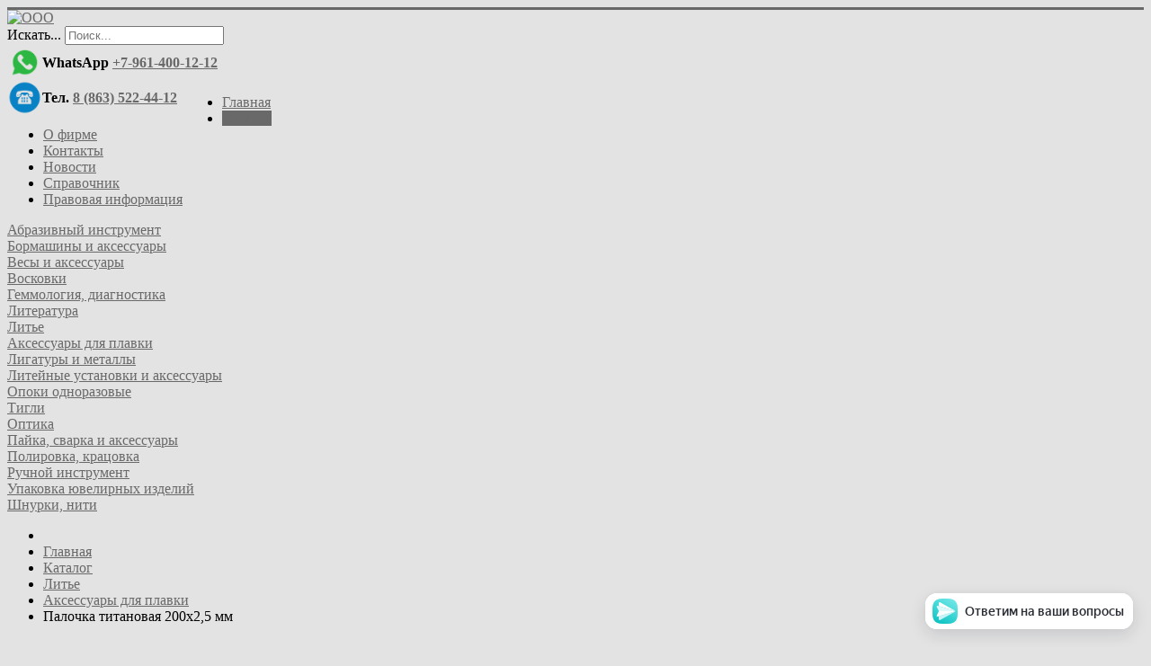

--- FILE ---
content_type: text/html; charset=utf-8
request_url: http://jewel-pro.ru/categories/casting-accessories/11900402
body_size: 21986
content:
<!DOCTYPE html>
<html lang="ru-ru" dir="ltr">
<head>
	<meta name="viewport" content="width=device-width, initial-scale=1.0" />
		<meta charset="utf-8" />
	<base href="http://jewel-pro.ru/categories/casting-accessories/11900402" />
	<meta name="keywords" content="Палочка титановая" />
	<meta name="rights" content="ООО &quot;Ювелир-Про&quot;" />
	<meta name="description" content="Палочка титановая" />
	<meta name="generator" content="Joomla! - Open Source Content Management" />
	<title>Палочка титановая</title>
	<link href="/templates/protostar/favicon.ico" rel="shortcut icon" type="image/vnd.microsoft.icon" />
	<link href="http://jewel-pro.ru/component/search/?Itemid=124&amp;controller=product&amp;task=view&amp;category_id=24&amp;product_id=305&amp;format=opensearch" rel="search" title="Искать ООО &quot;Ювелир-Про&quot;" type="application/opensearchdescription+xml" />
	<link href="http://jewel-pro.ru/components/com_jshopping/css/default.css" rel="stylesheet" />
	<link href="http://jewel-pro.ru/components/com_jshopping/css/jquery.lightbox.css" rel="stylesheet" />
	<link href="/templates/protostar/css/template.css?5e957bcc886b5eca1e316e262214ab54" rel="stylesheet" />
	<link href="//fonts.googleapis.com/css?family=Open+Sans" rel="stylesheet" />
	<style>

	h1, h2, h3, h4, h5, h6, .site-title {
		font-family: 'Open Sans', sans-serif;
	}
	body.site {
		border-top: 3px solid #696969;
		background-color: #e3e3e3;
	}
	a {
		color: #696969;
	}
	.nav-list > .active > a,
	.nav-list > .active > a:hover,
	.dropdown-menu li > a:hover,
	.dropdown-menu .active > a,
	.dropdown-menu .active > a:hover,
	.nav-pills > .active > a,
	.nav-pills > .active > a:hover,
	.btn-primary {
		background: #696969;
	}div.mod_search80 input[type="search"]{ width:auto; }
	</style>
	<script src="/media/system/js/mootools-core.js"></script>
	<script src="/media/system/js/core.js"></script>
	<script src="/media/jui/js/jquery.min.js"></script>
	<script src="/media/jui/js/jquery-noconflict.js"></script>
	<script src="/media/jui/js/jquery-migrate.min.js"></script>
	<script src="/media/jui/js/bootstrap.min.js"></script>
	<script src="http://jewel-pro.ru/components/com_jshopping/js/jquery/jquery.media.js"></script>
	<script src="http://jewel-pro.ru/components/com_jshopping/js/functions.js"></script>
	<script src="http://jewel-pro.ru/components/com_jshopping/js/validateForm.js"></script>
	<script src="http://jewel-pro.ru/components/com_jshopping/js/jquery/jquery.lightbox.js"></script>
	<script src="/templates/protostar/js/template.js?5e957bcc886b5eca1e316e262214ab54"></script>
	<script src="/media/system/js/html5fallback.js"></script>
	<script>
function initJSlightBox(){
    jQuery("a.lightbox").lightBox({
        imageLoading: "http://jewel-pro.ru/components/com_jshopping/images/loading.gif",
        imageBtnClose: "http://jewel-pro.ru/components/com_jshopping/images/close.gif",
        imageBtnPrev: "http://jewel-pro.ru/components/com_jshopping/images/prev.gif",
        imageBtnNext: "http://jewel-pro.ru/components/com_jshopping/images/next.gif",
        imageBlank: "http://jewel-pro.ru/components/com_jshopping/images/blank.gif",
        txtImage: "Изображение",
        txtOf: "из"
    });
}
jQuery(function() { initJSlightBox(); });jQuery(function($){ $(".hasTooltip").tooltip({"html": true,"container": "body"}); });
	</script>

	<!--[if lt IE 9]><script src="/media/jui/js/html5.js"></script><![endif]-->

<!-- Google Analytics -->
<script>
(function(i,s,o,g,r,a,m){i['GoogleAnalyticsObject']=r;i[r]=i[r]||function(){
(i[r].q=i[r].q||[]).push(arguments)},i[r].l=1*new Date();a=s.createElement(o),
m=s.getElementsByTagName(o)[0];a.async=1;a.src=g;m.parentNode.insertBefore(a,m)
})(window,document,'script','//www.google-analytics.com/analytics.js','ga');
ga('create', 'UA-77349297-1', 'auto');  // Replace with your property ID.
ga('send', 'pageview');
</script>
<!-- End Google Analytics -->
</head>
<body class="site com_jshopping view- no-layout task-view itemid-124">
	<!-- Body -->
	<div class="body">
		<div class="container">
			<!-- Header -->
			<header class="header" role="banner">
				<div class="header-inner clearfix">
					<a class="brand pull-left" href="/">
						<img src="http://jewel-pro.ru/images/main_logo.png" alt="ООО "Ювелир-Про"" />											</a>
					<div class="header-search pull-right">
						<div class="search mod_search80">
	<form action="/categories" method="post" class="form-inline">
		<label for="mod-search-searchword" class="element-invisible">Искать...</label> <input name="searchword" id="mod-search-searchword" maxlength="200"  class="inputbox search-query" type="search" size="20" placeholder="Поиск..." />		<input type="hidden" name="task" value="search" />
		<input type="hidden" name="option" value="com_search" />
		<input type="hidden" name="Itemid" value="124" />
	</form>
</div>


<div class="custom"  >
	<div style="display: flex; flex-wrap: wrap;">
<div style="float: left; width: 39px; height: 39px;">
	<img src="/icons/WhatsApp.gif" width="39px" height="39px" />
</div>
<div style="float: left; width: 200px; height: 39px; line-height:39px; font-weight:bold;">
	WhatsApp <a href="https://wa.me/79614001212"> +7-961-400-12-12</a>
</div>
</div>
<div style=" flex-basis: 100%;">
	<div style="float: left; width: 39px; height: 39px; ">
	<img src="/icons/Telephone.gif" width="39px" height="39px" />
</div>
<div style="float: left; width: 200px; height: 39px; line-height:39px; font-weight:bold;">
	Тел. <a href="tel:+78635224412">8 (863) 522-44-12</a>
</div>
</div></div>

					</div>
				</div>
			</header>
							<nav class="navigation" role="navigation">
					<div class="navbar pull-left">
						<a class="btn btn-navbar collapsed" data-toggle="collapse" data-target=".nav-collapse">
							<span class="icon-bar"></span>
							<span class="icon-bar"></span>
							<span class="icon-bar"></span>
						</a>
					</div>
					<div class="nav-collapse">
						<ul class="nav menu nav-pills">
<li class="item-101 default"><a href="/" >Главная</a></li><li class="item-124 current active"><a href="/categories" >Каталог</a></li><li class="item-102"><a href="/about-us" >О фирме</a></li><li class="item-106"><a href="/contact-us" >Контакты</a></li><li class="item-103"><a href="/news" >Новости</a></li><li class="item-125"><a href="/manual" >Справочник</a></li><li class="item-132"><a href="/legal" >Правовая информация</a></li></ul>

					</div>
				</nav>
						
			<div class="row-fluid">
									<!-- Begin Sidebar -->
					<div id="sidebar" class="span3">
						<div class="sidebar-nav">
									<div class="moduletable well">
						      <div class = "jshop_menu_level_0">
            <a href = "/categories/abrasive-tool">Абразивный инструмент                            </a>
      </div>
        <div class = "jshop_menu_level_0">
            <a href = "/categories/drills-tools">Бормашины и аксессуары                            </a>
      </div>
        <div class = "jshop_menu_level_0">
            <a href = "/categories/scales">Весы и аксессуары                            </a>
      </div>
        <div class = "jshop_menu_level_0">
            <a href = "/categories/wax-model">Восковки                            </a>
      </div>
        <div class = "jshop_menu_level_0">
            <a href = "/categories/gemology">Геммология, диагностика                            </a>
      </div>
        <div class = "jshop_menu_level_0">
            <a href = "/categories/literature">Литература                            </a>
      </div>
        <div class = "jshop_menu_level_0_a">
            <a href = "/categories/casting">Литье                            </a>
      </div>
        <div class = "jshop_menu_level_1_a">
            <a href = "/categories/casting-accessories">Аксессуары для плавки                            </a>
      </div>
        <div class = "jshop_menu_level_1">
            <a href = "/categories/ligature">Лигатуры и металлы                            </a>
      </div>
        <div class = "jshop_menu_level_1">
            <a href = "/categories/casting-machines">Литейные установки и аксессуары                            </a>
      </div>
        <div class = "jshop_menu_level_1">
            <a href = "/categories/molds">Опоки одноразовые                            </a>
      </div>
        <div class = "jshop_menu_level_1">
            <a href = "/categories/crucibles">Тигли                            </a>
      </div>
        <div class = "jshop_menu_level_0">
            <a href = "/categories/optics">Оптика                            </a>
      </div>
        <div class = "jshop_menu_level_0">
            <a href = "/categories/soldering">Пайка, сварка и аксессуары                            </a>
      </div>
        <div class = "jshop_menu_level_0">
            <a href = "/categories/polishing">Полировка, крацовка                            </a>
      </div>
        <div class = "jshop_menu_level_0">
            <a href = "/categories/hand-tools">Ручной инструмент                            </a>
      </div>
        <div class = "jshop_menu_level_0">
            <a href = "/categories/packaging">Упаковка ювелирных изделий                            </a>
      </div>
        <div class = "jshop_menu_level_0">
            <a href = "/categories/cord">Шнурки, нити                            </a>
      </div>
  		</div>
	
						</div>
					</div>
					<!-- End Sidebar -->
								<main id="content" role="main" class="span6">
					<!-- Begin Content -->
							<div class="moduletable">
						
<ul itemscope itemtype="https://schema.org/BreadcrumbList" class="breadcrumb">
			<li class="active">
			<span class="divider icon-location"></span>
		</li>
	
				<li itemprop="itemListElement" itemscope itemtype="https://schema.org/ListItem">
									<a itemprop="item" href="/" class="pathway"><span itemprop="name">Главная</span></a>
				
									<span class="divider">
						<img src="/media/system/images/arrow.png" alt="" />					</span>
								<meta itemprop="position" content="1">
			</li>
					<li itemprop="itemListElement" itemscope itemtype="https://schema.org/ListItem">
									<a itemprop="item" href="/categories" class="pathway"><span itemprop="name">Каталог</span></a>
				
									<span class="divider">
						<img src="/media/system/images/arrow.png" alt="" />					</span>
								<meta itemprop="position" content="2">
			</li>
					<li itemprop="itemListElement" itemscope itemtype="https://schema.org/ListItem">
									<a itemprop="item" href="/categories/casting" class="pathway"><span itemprop="name">Литье</span></a>
				
									<span class="divider">
						<img src="/media/system/images/arrow.png" alt="" />					</span>
								<meta itemprop="position" content="3">
			</li>
					<li itemprop="itemListElement" itemscope itemtype="https://schema.org/ListItem">
									<a itemprop="item" href="/categories/casting-accessories" class="pathway"><span itemprop="name">Аксессуары для плавки</span></a>
				
									<span class="divider">
						<img src="/media/system/images/arrow.png" alt="" />					</span>
								<meta itemprop="position" content="4">
			</li>
					<li itemprop="itemListElement" itemscope itemtype="https://schema.org/ListItem" class="active">
				<span itemprop="name">
					Палочка титановая 200х2,5 мм				</span>
				<meta itemprop="position" content="5">
			</li>
		</ul>
		</div>
	
					<div id="system-message-container">
	</div>

					<script type="text/javascript">
        var translate_not_available = "Нет в наличии выбранной опции";
        var translate_zoom_image = "Увеличить изображение";
    var product_basic_price_volume = 0.0000;
    var product_basic_price_unit_qty = 1;
    var currency_code = "руб";
    var format_currency = "00 Symb";
    var decimal_count = 2;
    var decimal_symbol = ".";
    var thousand_separator = "";
    var attr_value = new Object();
    var attr_list = new Array();
    var attr_img = new Object();
            var liveurl = 'http://jewel-pro.ru/';
    var liveattrpath = 'http://jewel-pro.ru/components/com_jshopping/files/img_attributes';
    var liveproductimgpath = 'http://jewel-pro.ru/components/com_jshopping/files/img_products';
    var liveimgpath = 'http://jewel-pro.ru/components/com_jshopping/images';
    var urlupdateprice = '/categories/product/ajax_attrib_select_and_price/305?ajax=1';
    var joomshoppingVideoHtml5 = 0;
    var joomshoppingVideoHtml5Type = '';
    </script><div class="jshop productfull" id="comjshop">
    <form name="product" method="post" action="/categories/cart/add" enctype="multipart/form-data" autocomplete="off">
    
        <h1>Палочка титановая 200х2,5 мм <span class="jshop_code_prod">(Код: <span id="product_code">11900402</span>)</span></h1>
        
                
        
        
        <div class="row-fluid jshop">
            <div class="span4 image_middle">
            
                                
                                
                
                <span id='list_product_image_middle'>
                                        
                                        
                                            <a class="lightbox" id="main_image_full_582" href="http://jewel-pro.ru/components/com_jshopping/files/img_products/full_11900402.png"  title="Палочка титановая 200х2,5 мм">
                            <img id = "main_image_582" src = "http://jewel-pro.ru/components/com_jshopping/files/img_products/11900402.png" alt="Палочка титановая 200х2,5 мм" title="Палочка титановая 200х2,5 мм" />
                            <div class="text_zoom">
                                <img src="http://jewel-pro.ru/components/com_jshopping/images/search.png" alt="zoom" />
                                Увеличить изображение                            </div>
                        </a>
                                    </span>
                
                
                            </div>
            
            <div class = "span8 jshop_img_description">
                                
                <span id='list_product_image_thumb'>
                                    </span>
                
                                
                                
                                
            </div>
        </div>

        <div class="jshop_prod_description">
            <p>Палочка титановая используется для размешивания расплава при плавке. Устойчива к действию кислот, применяемых в ювелирном производстве.</p>
<p><strong>Характеристики</strong></p>
<p>Длина - 200 мм</p>
<p>Диаметр - 2 мм</p>
<p>Максимальная рабочая температура 1680 <sup>o</sup>С</p>
        </div>        

        
                
        
                
        
                
        
        
        
                
        
                    <div class="prod_price">
                Цена: 
                <span id="block_price">
                    109.00 руб                                    </span>
            </div>
                
        
                
                
                
        
                
        
                    <div class="extra_fields">
                        </div>
                
        
        
                    <div class = "not_available" id="not_available"></div>
        
        
                
                
        
        <input type="hidden" name="to" id='to' value="cart" />
        <input type="hidden" name="product_id" id="product_id" value="305" />
        <input type="hidden" name="category_id" id="category_id" value="24" />
    </form>

        
    <div id="list_product_demofiles"></div>
    
            <div class="button_back">
            <input type="button" class="btn button" value="Назад" onclick="history.go(-1);" />
        </div>
        
        
    </div>
					
					<!-- End Content -->
				</main>
									<div id="aside" class="span3">
						<!-- Begin Right Sidebar -->
						<div class="well "><h3 class="page-header">Поиск по каталогу</h3><script type = "text/javascript">
function isEmptyValue(value){
    var pattern = /\S/;
    return ret = (pattern.test(value)) ? (true) : (false);
}
</script>
<form name = "searchForm" method = "post" action="/categories/search/result" onsubmit = "return isEmptyValue(jQuery('#jshop_search').val())">
<input type="hidden" name="setsearchdata" value="1">
<input type = "hidden" name = "category_id" value = "0" />
<input type = "hidden" name = "search_type" value = "exact" />
<input type = "text" class = "inputbox" style = "width: 110px" name = "search" id = "jshop_search" value = "" />
<input class = "button" type = "submit" value = "Старт" />
</form></div>

<div class="custom"  >
	<script type='text/javascript'>
(function () {
    window['yandexChatWidgetCallback'] = function() {
        try {
            window.yandexChatWidget = new Ya.ChatWidget({
                guid: 'd5b66a9a-f6f1-44db-9718-1843f40a91fb',
                buttonText: 'Ответим на ваши вопросы',
                title: 'Чат',
                theme: 'light',
                collapsedDesktop: 'never',
                collapsedTouch: 'always'
            });
        } catch(e) { }
    };
    var n = document.getElementsByTagName('script')[0],
        s = document.createElement('script');
    s.async = true;
    s.charset = 'UTF-8';
    s.src = 'https://chat.s3.yandex.net/widget.js';
    n.parentNode.insertBefore(s, n);
})();
</script></div>

						<!-- End Right Sidebar -->
					</div>
							</div>
		</div>
	</div>
	<!-- Footer -->
	<footer class="footer" role="contentinfo">
		<div class="container">
			<hr />
			

<div class="custom"  >
	<!--LiveInternet counter-->
<script type="text/javascript"><!--
document.write("<a href='//www.liveinternet.ru/click' "+
"target=_blank><img src='//counter.yadro.ru/hit?t44.3;r"+
escape(document.referrer)+((typeof(screen)=="undefined")?"":
";s"+screen.width+"*"+screen.height+"*"+(screen.colorDepth?
screen.colorDepth:screen.pixelDepth))+";u"+escape(document.URL)+
";"+Math.random()+
"' alt='' title='LiveInternet' "+
"border='0' width='31' height='31'><\/a>")
//--></script><!--/LiveInternet-->

<!--Openstat-->
<span id="openstat2383621"></span>
<script type="text/javascript">
var openstat = { counter: 2383621, image: 93, color: "ff9822", next: openstat };
(function(d, t, p) {
var j = d.createElement(t); j.async = true; j.type = "text/javascript";
j.src = ("https:" == p ? "https:" : "http:") + "//openstat.net/cnt.js";
var s = d.getElementsByTagName(t)[0]; s.parentNode.insertBefore(j, s);
})(document, "script", document.location.protocol);
</script>
<!--/Openstat-->

<!-- Yandex.Metrika informer -->
<a href="https://metrika.yandex.ru/stat/?id=27284699&amp;from=informer"
target="_blank" rel="nofollow"><img src="https://informer.yandex.ru/informer/27284699/3_1_FFFFFFFF_FFFFFFFF_0_pageviews"
style="width:88px; height:31px; border:0;" alt="Яндекс.Метрика" title="Яндекс.Метрика: данные за сегодня (просмотры, визиты и уникальные посетители)" class="ym-advanced-informer" data-cid="27284699" data-lang="ru" /></a>
<!-- /Yandex.Metrika informer -->

<!-- Yandex.Metrika counter -->
<script type="text/javascript" >
   (function(m,e,t,r,i,k,a){m[i]=m[i]||function(){(m[i].a=m[i].a||[]).push(arguments)};
   m[i].l=1*new Date();k=e.createElement(t),a=e.getElementsByTagName(t)[0],k.async=1,k.src=r,a.parentNode.insertBefore(k,a)})
   (window, document, "script", "https://mc.yandex.ru/metrika/tag.js", "ym");

   ym(27284699, "init", {
        clickmap:true,
        trackLinks:true,
        accurateTrackBounce:true,
        webvisor:true
   });
</script>
<noscript><div><img src="https://mc.yandex.ru/watch/27284699" style="position:absolute; left:-9999px;" alt="" /></div></noscript>
<!-- /Yandex.Metrika counter -->

<a href="https://webmaster.yandex.ru/sqi?host=www.jewel-pro.ru" target="_blank"><img width="88" height="31" alt="" border="0" src="https://yandex.ru/cycounter?www.jewel-pro.ru&theme=dark&lang=ru"/></a>

<!-- HotLog -->
<span id="hotlog_counter"></span>
<span id="hotlog_dyn"></span>
<script type="text/javascript"> var hot_s = document.createElement('script');
hot_s.type = 'text/javascript'; hot_s.async = true;
hot_s.src = 'http://js.hotlog.ru/dcounter/2581804.js';
hot_d = document.getElementById('hotlog_dyn');
hot_d.appendChild(hot_s);
</script>
<noscript>
<a href="http://click.hotlog.ru/?2581804" target="_blank">
<img src="http://hit5.hotlog.ru/cgi-bin/hotlog/count?s=2581804&im=700" border="0"
title="HotLog" alt="HotLog"></a>
</noscript>
<!-- /HotLog -->


<br><br></div>

			<p class="pull-right">
				<a href="#" id="back-top">
					Наверх				</a>
			</p>
			<p>
				&copy; 2025 ООО "Ювелир-Про"			</p>
		</div>
	</footer>
	
</body>
</html>


--- FILE ---
content_type: text/plain
request_url: https://www.google-analytics.com/j/collect?v=1&_v=j102&a=129124597&t=pageview&_s=1&dl=http%3A%2F%2Fjewel-pro.ru%2Fcategories%2Fcasting-accessories%2F11900402&ul=en-us%40posix&dt=%D0%9F%D0%B0%D0%BB%D0%BE%D1%87%D0%BA%D0%B0%20%D1%82%D0%B8%D1%82%D0%B0%D0%BD%D0%BE%D0%B2%D0%B0%D1%8F&sr=1280x720&vp=1280x720&_u=IEBAAEABAAAAACAAI~&jid=811170737&gjid=912116227&cid=443547962.1767022123&tid=UA-77349297-1&_gid=1737662602.1767022123&_r=1&_slc=1&z=1333997286
body_size: -284
content:
2,cG-0MMB6J1067